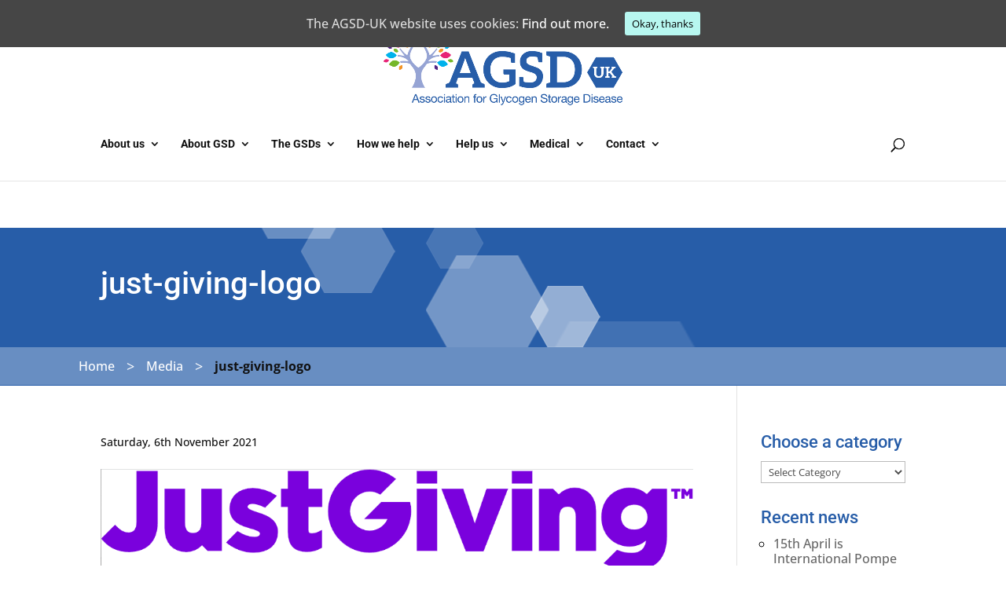

--- FILE ---
content_type: text/css
request_url: https://agsd.org.uk/wp-content/plugins/slick-sitemap//slickmap.css?ver=6.7.4
body_size: 1063
content:
/* ------------------------------------------------------------
	NUMBER OF COLUMNS: Adjust #primaryNav li to set the number
	of columns required in your site map. The default is 
	4 columns (25%). 5 columns would be 20%, 6 columns would 
	be 16.6%, etc. 
------------------------------------------------------------ */

#primaryNav li {
  width: 25%;
}

#primaryNav li ul li {
  width: 100% !important;
}

#primaryNav.col1 li { width: 99.9%; }

#primaryNav.col2 li { width: 50.0%; }

#primaryNav.col3 li { width: 33.3%; }

#primaryNav.col4 li { width: 25.0%; }

#primaryNav.col5 li { width: 20.0%; }

#primaryNav.col6 li { width: 16.6%; }

#primaryNav.col7 li { width: 14.2%; }

#primaryNav.col8 li { width: 12.5%; }

#primaryNav.col9 li { width: 11.1%; }

#primaryNav.col10 li { width: 10.0%; }

/* ------------------------------------------------------------
	General Styles
------------------------------------------------------------ */

#primaryNav a {
  text-decoration: none;
}

#primaryNav ol, ul {
  list-style: none;
}

/* ------------------------------------------------------------
	Site Map Styles
------------------------------------------------------------ */

/* --------	Top Level --------- */

#primaryNav {
  margin: 0;
  float: left;
  width: 100%;
}

#primaryNav #home {
  display: block;
  float: none;
  background: url('images/L1-left.png') center bottom no-repeat #FFFFFF;
  position: relative;
  z-index: 2;
  padding: 0 0 30px 0;
}

#primaryNav li {
  float: left;
  background: url('images/L1-center.png') center top no-repeat;
  padding: 30px 0;
  margin-top: -30px;
  list-style: none;
}

#primaryNav li a {
  margin: 0 20px 0 0;
  padding: 10px 0;
  display: block;
  font-size: 14px;
  text-align: center;
  color: black;
  background: #C3EAFB url('images/white-highlight.png') top left repeat-x;
  border: 2px solid #B5D9EA;
  -moz-border-radius: 5px;
  -webkit-border-radius: 5px;
  -webkit-box-shadow: rgba(0, 0, 0, 0.5) 2px 2px 2px;
  -moz-box-shadow: rgba(0, 0, 0, 0.5) 2px 2px 2px; /* FF 3.5+ */
}

#primaryNav li a:hover {
  background-color: #E2F4FD;
  border-color: #97BDCF;
}

#primaryNav li:last-child {
  background: url('images/L1-right.png') center top no-repeat;
}

#primaryNav a:link:before,
#primaryNav a:visited:before {
  display: block;
  text-transform: uppercase;
  font-size: 10px;
  margin-bottom: 5px;
  word-wrap: break-word;
}

#primaryNav li a:link:before,
#primaryNav li a:visited:before {
  color: #78A9C0;
}

/* --------	Second Level --------- */

#primaryNav li li {
  width: 100%;
  clear: left;
  margin-top: 0;
  padding: 10px 0 0 0;
  background: url('images/vertical-line.png') center bottom repeat-y;
}

#primaryNav li li a {
  background-color: #CEE3AC;
  border-color: #B8DA83;
}

#primaryNav li li a:hover {
  border-color: #94B75F;
  background-color: #E7F1D7;
}

#primaryNav li li:first-child {
  padding-top: 30px;
}

#primaryNav li li:last-child {
  background: url('images/vertical-line.png') center bottom repeat-y;
}

#primaryNav li li a:link:before,
#primaryNav li li a:visited:before {
  color: #8FAF5C;
}

/* --------	Third Level --------- */

#primaryNav li li ul {
  margin: 10px 0 0 0;
  width: 100%;
  float: right;
  padding: 9px 0 10px 0;
  background: url('images/L3-ul-top.png') center top no-repeat #FFFFFF;
}

#primaryNav li li li {
  background: url('images/L3-center.png') left center no-repeat;
  padding: 5px 0;
}

#primaryNav li li li a {
  background-color: #FFF7AA;
  border-color: #E3CA4B;
  font-size: 12px;
  padding: 5px 0;
  width: 80%;
  float: right;
}

#primaryNav li li li a:hover {
  background-color: #FFFCE5;
  border-color: #D1B62C;
}

#primaryNav li li li:first-child {
  padding: 15px 0 5px 0;
  background: url('images/L3-li-top.png') left center no-repeat;
}

#primaryNav li li li:last-child {
  background: url('images/L3-bottom.png') left center no-repeat;
}

#primaryNav li li li a:link:before,
#primaryNav li li li a:visited:before {
  color: #CCAE14;
  font-size: 9px;
}

/* ------------------------------------------------------------
	Utility Navigation
------------------------------------------------------------ */

#utilityNav {
  float: right;
  max-width: 50%;
  margin-right: 10px;
}

#utilityNav li {
  float: left;
  margin-bottom: 10px;
  list-style: none;
}

#utilityNav li a {
  margin: 0 10px 0 0;
  padding: 5px 10px;
  display: block;
  border: 2px solid #E3CA4B;
  font-size: 12px;
  text-align: center;
  color: black;
  background: #FFF7AA url('images/white-highlight.png') top left repeat-x;
  -moz-border-radius: 5px;
  -webkit-border-radius: 5px;
  -webkit-box-shadow: rgba(0, 0, 0, 0.5) 2px 2px 2px;
  -moz-box-shadow: rgba(0, 0, 0, 0.5) 2px 2px 2px; /* FF 3.5+ */
}

#utilityNav li a:hover {
  background-color: #FFFCE5;
  border-color: #D1B62C;
}

#utilityNav li a:link:before,
#utilityNav li a:visited:before {
  color: #CCAE14;
  font-size: 9px;
  margin-bottom: 3px;
}

--- FILE ---
content_type: text/css
request_url: https://agsd.org.uk/wp-content/plugins/cwd-cookie-consent/assets/css/style.css?ver=6.7.4
body_size: 1000
content:
html.has-cookie-bar.cookie-bar-top-bar {
  margin-top: 30px;
  -webkit-transition: all 0.25s;
  -moz-transition: all 0.25s;
  transition: all 0.25s;
}

#cwd-cookie-bar {
  box-sizing: border-box;
  max-height: 0;
  opacity: 0;
  direction: ltr;
  padding: 0 20px;
  z-index: 99999;
  overflow: hidden;
  text-align: left;
  -webkit-transition: all 0.25s;
  -moz-transition: all 0.25s;
  transition: all 0.25s;
}

.cwd_cc-exclude-AF.geoip-continent-AF #cwd-cookie-bar,
.cwd_cc-exclude-AN.geoip-continent-AN #cwd-cookie-bar,
.cwd_cc-exclude-AS.geoip-continent-AS #cwd-cookie-bar,
.cwd_cc-exclude-EU.geoip-continent-EU #cwd-cookie-bar,
.cwd_cc-exclude-NA.geoip-continent-NA #cwd-cookie-bar,
.cwd_cc-exclude-OC.geoip-continent-OC #cwd-cookie-bar,
.cwd_cc-exclude-SA.geoip-continent-SA #cwd-cookie-bar {
  display: none;
}

.cwd_cc-exclude-AF.geoip-continent-AF,
.cwd_cc-exclude-AN.geoip-continent-AN,
.cwd_cc-exclude-AS.geoip-continent-AS,
.cwd_cc-exclude-EU.geoip-continent-EU,
.cwd_cc-exclude-NA.geoip-continent-NA,
.cwd_cc-exclude-OC.geoip-continent-OC,
.cwd_cc-exclude-SA.geoip-continent-SA {
  margin-top: 0 !important;
}

#cwd-cookie-bar.rounded-corners {
  border-radius: 3px;
}

#cwd-cookie-bar.drop-shadow {
  -webkit-box-shadow: 0 3px 9px 0 rgba(0, 0, 0, 0.4);
  -moz-box-shadow: 0 3px 9px 0 rgba(0, 0, 0, 0.4);
  box-shadow: 0 3px 9px 0 rgba(0, 0, 0, 0.4);
}

.cookie-bar-block #cwd-cookie-bar {
  max-height: 999px;
  -webkit-transition: opacity 0.25s;
  -moz-transition: opacity 0.25s;
  transition: opacity 0.25s;
}

.has-cookie-bar #cwd-cookie-bar {
  opacity: 1;
  max-height: 999px;
  min-height: 30px;
  padding: 15px 20px 15px;
}

.cookie-bar-block #cwd-cookie-bar span {
  display: block;
  margin: 1em 0;
  line-height: 1.4em;
}

.cookie-bar-block #cwd-cookie-bar a.cwd_cc-more-info-link {
  text-decoration: none;
  border-bottom: 1px dotted #FFFFFF;
}

.cookie-bar-block #cwd-cookie-bar a:hover.cwd_cc-more-info-link {
  text-decoration: none;
  border-bottom: 1px dotted #000000;
}

.cookie-bar-bar #cwd-cookie-bar.float-accept span.cwd_cc-right-side {
  float: right;
}

button#cwdCookie {
  cursor: pointer;
  margin: 0 20px 0 0;
}

.cookie-bar-bar button#cwdCookie {
  margin: 0 0 0 20px;
}

.cookie-bar-bar .cwd_cc-inner {
  display: -webkit-flex;
  display: flex;
  -webkit-align-items: center;
  align-items: center;
  -webkit-justify-content: center;
  justify-content: center;
  position: relative;
}

.cookie-bar-bar .float-accept .cwd_cc-inner {
  -webkit-justify-content: space-between;
  justify-content: space-between;
}

@media screen and (max-width: 991px) {
  .cwd_cc-left-side {
    margin-right: 1em;
  }
}

.cwd_cc-right-side {
  -webkit-flex-shrink: 0;
  flex-shrink: 0;
}

.cookie-bar-block #cwd-cookie-bar h3 {
  margin: 0.5em 0 0;
}

.use_x_close .x_close {
  position: absolute;
  top: 10px;
  right: 10px;
  cursor: pointer;
  font-family: sans-serif;
  -webkit-transition-duration: 0.5s;
  transition-duration: 0.5s;
}

.cookie-bar-bar .use_x_close .x_close {
  right: 0;
  top: 50%;
  -webkit-transform: translateY(-50%);
  transform: translateY(-50%);
}

.x_close {
  -webkit-backface-visibility: hidden;
  backface-visibility: hidden;
  width: 14px;
  height: 30px;
  position: relative;
  margin: 0 auto;
  -webkit-transform: rotate(0deg);
  -moz-transform: rotate(0deg);
  -o-transform: rotate(0deg);
  transform: rotate(0deg);
  -webkit-transition: .5s ease-in-out;
  -moz-transition: .5s ease-in-out;
  -o-transition: .5s ease-in-out;
  transition: .5s ease-in-out;
  cursor: pointer;
}

.x_close span {
  display: block;
  position: absolute;
  height: 3px;
  width: 14px;
  background: #111111;
  border-radius: 6px;
  opacity: 1;
  left: 0;
  -webkit-transform: rotate(0deg);
  -moz-transform: rotate(0deg);
  -o-transform: rotate(0deg);
  transform: rotate(0deg);
  -webkit-transition: .25s ease-in-out;
  -moz-transition: .25s ease-in-out;
  -o-transition: .25s ease-in-out;
  transition: .25s ease-in-out;
  transition-delay: .14s;
  -webkit-transition-delay: .14s;
  -moz-transition-delay: .14s;
}

.x_close span:nth-child(1),
.x_close span:nth-child(2) {
  top: 14px;
}

.x_close span:nth-child(1) {
  -webkit-transform: rotate(45deg);
  -moz-transform: rotate(45deg);
  -o-transform: rotate(45deg);
  transform: rotate(45deg);
}

.x_close span:nth-child(2) {
  -webkit-transform: rotate(-45deg);
  -moz-transform: rotate(-45deg);
  -o-transform: rotate(-45deg);
  transform: rotate(-45deg);
}

.x_close:hover span:nth-child(1) {
  -webkit-transform: rotate(0);
  -moz-transform: rotate(0);
  -o-transform: rotate(0);
  transform: rotate(0);
}

.x_close:hover span:nth-child(2) {
  -webkit-transform: rotate(0);
  -moz-transform: rotate(0);
  -o-transform: rotate(0);
  transform: rotate(0);
}


--- FILE ---
content_type: text/css
request_url: https://agsd.org.uk/wp-content/themes/Divi-agsd/style.css?ver=4.27.4
body_size: 4562
content:
/*
 Theme Name:  AGSD
 Theme URI:   http://www.agsd.org.uk/
 Author:      Clarke Website Design Ltd
 Author URI:  http://www.clarkedesign.co.uk/
 Description: Divi Child Theme for AGSD
 Version:     1.1b
 Text Domain: divi
 Domain Path: /languages/
 Template:    Divi
*/
@import url("../Divi/style.css");

/* Theme customization starts here
------------------------------------------------------- */

#main-footer { background: #EEEEEE url("images/footer-bg.png"); background-size: cover; }

#main-footer { border-top: 1px solid #BBBBBB; }

#footer-bottom {
    background-color: rgba(255, 255, 255, .6);
    color:            #999999;
    border-top:       1px solid #BBBBBB;
}

#footer-bottom a.cd { color: #999999; }

#footer-bottom a:hover.cd { color: #FF9600; }

.et_pb_gutters3.et_pb_footer_columns4 .footer-widget .fwidget {
    margin-bottom: 10%;
}

#footer-widgets .fwidget { min-width: 100%; }

.footer-widget .fwidget h4.title {
    border-bottom: 1px solid #BBBBBB;
    margin-bottom: .5rem;
}

form.et-search-form {
    background:    rgba(180, 180, 180, .1) !important;
    border:        1px dotted #999999;
    margin-top:    20px;
    margin-bottom: 20px;
    border-radius: 4px;
}

span.et_close_search_field { right: 15px; }

/* ### Hyperlinks */

.entry-content .et_pb_text_inner a {
    text-decoration: underline;
    color:           #275DA8;
}

.entry-content .et_pb_text_inner a:hover {
    text-decoration: none;
    color:           #111111;
}

a.read-more {
    text-decoration: none !important;
    color:           #FFFFFF !important;
    background:      #275DA8;
    border-radius:   3px;
    font-size:       12px;
    padding:         1px 4px;
}

a.read-more:hover {
    color:           #275DA8;
    background:      #688EC2;
    text-decoration: none;
}

.entry-content ul { margin-left: 2em; }

#footer-sign-up, #footer-donate { margin-top: 2rem; }

#footer-sign-up a, #footer-donate a {
    color:           #FFFFFF !important;
    background:      #275DA8;
    border-radius:   25px;
    font-size:       20px;
    padding:         10px 20px;
    text-decoration: none;
}

#footer-sign-up a:hover,
#footer-donate a:hover {
    color:           #275DA8;
    background:      #688EC2;
    text-decoration: none;
}

.divi-section-tight {
    padding-top:    0 !important;
    padding-bottom: 0 !important;
}

.divi-section-tight .et_pb_row {
    padding-top:    0 !important;
    padding-bottom: 0 !important;
}

/* Set home page slideshow slider height */
#slider-home .et_pb_slider,
#slider-home .et_pb_slider .et_pb_container {
    height: 400px !important;
}

#slider-home .et_pb_slider,
#slider-home .et_pb_slider .et_pb_slide {
    max-height: 400px;
}

.about-timeline .et_pb_blurb_description {
    padding: 10px;
}

#menu-footer-useful-links li {
    border-bottom:  1px solid #BBBBBB;
    padding-left:   0 !important;
    padding-bottom: .5em;
}

#menu-footer-useful-links li::before {
    display: none !important;
}

#menu-footer-useful-links li a {
}

#menu-footer-useful-links li a:hover {
    text-decoration: underline;
}

#footer-copyright { text-align: left; }

/* ### Page and Store Header - Hexagons*/
#store-header-hexagon,
#page-header-hexagon { padding: 0; }

#store-header-hexagon .store-header-outer,
#page-header-hexagon .page-header-outer {
    padding: 45px 0;
    width:   100%;
}

#store-header-hexagon .store-header-outer { background: #76B729 url("images/header/agsd-store-header.png") center right; }

#page-header-hexagon .page-header-outer { background: #275DA8 url("images/header/agsd-page-header.png") center right; }

#store-header-hexagon .store-header-inner,
#page-header-hexagon .page-header-inner {
    position:     relative;
    z-index:      3;
    width:        80%;
    max-width:    1080px;
    margin-right: auto;
    margin-left:  auto;
}

#store-header-hexagon h1,
#page-header-hexagon h1 { color: #FFFFFF; font-size: 40px; }

#store-header-hexagon h2,
#page-header-hexagon h2 { color: #FFFFFF; font-weight: 300; }

.page-template-template-page-gsd-variant-content #page-header-hexagon h2 { color: #FFFFFF; font-weight: 300; font-size: 40px; }

#page-header-hexagon h2 { color: #FFFFFF; font-weight: 300; font-size: 40px; }

.dp_posts_slider_style30 .dp_posts_slide .dp_posts_description::before {
    border-top-color: #275DA8 !important;
}

#breadcrumbs {
    list-style:    none;
    padding:       10px 0;
    overflow:      hidden;
    background:    #688EC2;
    color:         #111111;
    text-align:    center;
    border-bottom: 1px solid #275DA8;
}

#breadcrumbs ul.breadcrumbs {
    max-width:    1080px;
    margin-left:  auto;
    margin-right: auto;
    text-align:   left;
}

#breadcrumbs ul.breadcrumbs li {
    display:        inline-block;
    vertical-align: middle;
    margin-right:   15px;
}

#breadcrumbs ul.breadcrumbs .separator {
    font-size:   18px;
    font-weight: 400;
    color:       #FFFFFF;
}

#breadcrumbs ul.breadcrumbs a.bread-link { color: #FFFFFF; }

#breadcrumbs ul.breadcrumbs a:hover.bread-link { text-decoration: underline; }

#breadcrumbs ul.breadcrumbs a.bread-parent { color: #FFFFFF; }

#breadcrumbs ul.breadcrumbs a:hover.bread-parent { text-decoration: underline; }

#breadcrumbs ul.breadcrumbs .bread-current { color: #111111; }

#breadcrumbs ul.breadcrumbs .item-cat a { color: #FFFFFF !important; text-decoration: none;}

#breadcrumbs ul.breadcrumbs .item-cat a:hover { color: #FFFFFF !important; text-decoration: underline;}

table.variant-summary td { vertical-align: top; }

table.variant-summary tr:nth-child(odd) td { background: #DAEEF3; }

table.variant-summary tr:nth-child(even) td { background: #C5D9F1; }

.wp-caption {
    border:           1px solid #275DA8;
    background-color: #DAEEF3;
    border-radius:    4px;
}

.wp-caption.alignleft { margin-top: 5px; }

/* ### Top Navigation Menu ### */

#top-menu li.mega-menu > ul,
#top-menu li.mega-menu.mega-menu-parent li > .sub-menu,
#top-menu ul.sub-menu {
    background: #F6F6F6;
}

#top-menu li li a:hover { background-color: #C5D9F1 !important; color: #111111 !important; }

#top-menu li.mega-menu > ul > li.column-title > a {
    border-bottom:  4px solid #275DA8 !important;
    max-width:      98%;
    text-transform: uppercase;
    letter-spacing: 1px;
}

#top-menu li.mega-menu > ul > li.column-title > a:hover { background-color: #C5D9F1 !important; color: #111111 !important; }

.wcp-carousel-main-wrap .wcp-slick { border: 1px solid #DDDDDD; background: #FFFFFF;}

.wcp-carousel-main-wrap .wcp-slick .wcp-post-contents { display: none; }

.wcp-carousel-main-wrap .wcp-slick .wcp-content-wrap h3 { text-align: center; line-height: .8em; margin-left: 0 !important; }

.wcp-carousel-main-wrap .wcp-slick .wcp-content-wrap h3 a:hover { color: #0000FF; text-decoration: underline; }

.wcp-carousel-main-wrap .wcp-slick .rpc-title { color: #333333; }

#carousel-story-single {
    border-top:     1px solid #DDDDDD;
    background:     #F0F0F0;
    padding-top:    1vw;
    padding-bottom: 1vw;
}

#carousel-story-single .container { padding-top: 0; }

/* ### Google Pro Maps ### */

#cwd-maps-table { width: 100%; }

#cwd-maps-table .cwd-maps-map { width: 50%; float: left; }

#cwd-maps-table .cwd-maps-listings { width: 50%; float: right; }

#cwd-maps-table .wpgmp_listing_grid { margin-top: -19px; }

#cwd-maps-table .wpgmp_listing_list { margin-top: -10px; padding-left: 15px; }

#cwd-maps-table .fc-item-default.fc-wait .wpgmp_locations {
    background: #F9F9F9;
    border:     1px solid #E4E4E4;
}

#cwd-maps-table div.categories_filter select {
    background-color: #275DA8 !important;
}

.fc-telephone-marker {
    float:             left;
    width:             100%;
    background-repeat: no-repeat;
    padding-left:      23px !important;
    margin:            10px 0;
    position:          relative;
}

.fc-telephone-marker:before {
    position:   absolute;
    background: url(images/icons/icon-website.png) no-repeat top left;
    content:    '';
    width:      15px;
    height:     24px;
    left:       0;
    top:        0;
}

/* ### Team Members */
.et_pb_team_member { padding-left: 0 !important; padding-right: 0 !important; }

.et_pb_team_member_description { padding: 0 10px 10px 10px; }

.et_pb_member_position {
    border-bottom: 1px dotted #999999;
    font-style:    italic;
    margin-bottom: 1vw;
}

.equal-column-borders.et_pb_equal_columns .et_pb_column {
    border: 1px solid #DDDDDD;
}

.blurb-gsd-type .et_pb_blurb_container {
    padding: 0 10px 10px 10px;
}

#home-latest-news article:hover {
    background: #DDDDDD;
}

/* ### Category Archive Page */
.archive.category #left-area {
    display:   flex;
    flex-wrap: wrap;
}

.archive.category article {
    box-sizing: border-box;
    display:    inline-block;
    padding:    0 5px 10px 5px;
}

.archive.category article h2 { font-size: 22px; }

/* ### News sidebar widgets */
#sidebar h3.widget-title { font-size: 22px !important; }

#sidebar .widget_categories.et_pb_widget ul li,
#sidebar .widget_recent_entries.et_pb_widget ul li,
#sidebar .cwd_widget_recent_posts_cat ul li {
    margin-bottom: 1em;
    line-height:   1.2em;
    list-style:    circle;
    margin-left:   1em;
}

#sidebar-fundraise { padding-left: 30px; }

#left-area article.type-post .post-meta {
    padding-bottom: 5px;
    font-size:      14px;
    border-bottom:  1px dotted #888888;
    margin-bottom:  14px;
    font-style:     italic;
    color:          #888888;
}

article.type-post .post-meta a { color: #888888 !important; }

article.type-post .post-meta a:hover { color: #275DA8 !important; }

/* ### GSD Type Menus ### */
#menu-gsd-type .fullwidth-menu-nav > ul { padding-top: 0 !important; }

#menu-gsd-type .fullwidth-menu li {
    background-color:   #688EC2;
    font-weight:        700;
    text-align:         center;
    padding:            0 !important;
    margin-right:       4px;
    -moz-transition:    all 0.5s;
    -webkit-transition: all 0.5s;
    transition:         all 0.5s;
    min-width:          150px;
    border-radius:      3px 3px 0 0;
}

#menu-gsd-type .fullwidth-menu li:hover { background-color: #275DA8; }

#menu-gsd-type .fullwidth-menu li.current_page_item {
    background-color: #275DA8;
}

#menu-gsd-type .fullwidth-menu a { color: #FFFFFF; }

#menu-gsd-type .fullwidth-menu li > a { padding-top: 1em; word-wrap: break-word; }

/* Thin green border at the bottom of each WooCommerce page */
.woocommerce #main-content { border-bottom: 10px solid #76B729; }

/* ### Divi Fixes */
.et_pb_custom_button_icon::after { position: relative !important; }


/* ### Four column Divi posts grid */
.four-column-blog-grid .et_pb_column_1_2,
.four-column-blog-grid .et_pb_column_1_3,
.four-column-blog-grid .et_pb_column_1_4 {
    width: 100% !important;
}

.four-column-blog-grid .et_pb_post {
    display:        inline-block;
    vertical-align: top;
    margin-right:   15px !important;
    margin-bottom:  15px !important;
}

.et_overlay { background: hsla(0, 0%, 100%, .3); }

.et_overlay::before { content: "\e052"; }

/* Check mark */

.et_shop_image img { border: 1px solid #E5E5E5; }

.related.products { display: none; }

section.woocommerce-breadcrumb-wrapper {
    background: #98C95F;
}

#left-area .woocommerce-breadcrumb { display: none; }

.woocommerce .woocommerce-breadcrumb {
    margin:     0 0 1em;
    padding:    10px;
    font-size:  .92em;
    color:      #FFFFFF;
    background: #98C95F;
}

.woocommerce .woocommerce-breadcrumb a { color: #111111; }

.woocommerce .woocommerce-breadcrumb a:hover { text-decoration: underline; }

.variations_form {
    border-top:  2px solid #275DA8;
    padding-top: 10px;
}

#woo-breadcrumbs-outer {
    list-style:    none;
    padding:       10px 0;
    overflow:      hidden;
    background:    #98C95F;
    color:         #111111;
    text-align:    center;
    border-bottom: 1px solid #76B729;
}

.woocommerce table.shop_table { border: 1px solid rgba(0, 0, 0, .3); }

.woocommerce table.shop_table td { border-top: 1px solid rgba(0, 0, 0, .3);}

.woocommerce-variation-add-to-cart.variations_button.woocommerce-variation-add-to-cart-enabled {
    margin-top: 1rem;
}

.woocommerce div.product form.cart .variations td select { font-size: 16px; }

.woocommerce div.product form.cart .variations label { margin-top: 5px; display: inline-block; }

.woocommerce #content .quantity input.qty,
.woocommerce-cart table.cart td.actions .coupon .input-text,
.woocommerce-page #content .quantity input.qty,
.woocommerce-page .quantity input.qty,
.woocommerce .quantity input.qty {
    font-weight: 700 !important;
    color:       #111111 !important;
}

/* ### Glossary - Hide Related Terms */
.cmtt_related_linked_terms_wrapper { display: none; }

.cmtt_related_linked_terms_wrapper { font-weight: bold; }

#glossaryList .glossaryLinkMain { font-weight: bold; }

#glossaryList .glossaryLinkMain span.glossaryLink { border-bottom: none !important; }

.glossary-container .ln-letters a {
    padding:         2px 10px;
    background:      #F0F8FF;
    text-decoration: none !important;
}

.glossary-container .ln-letters a:hover { cursor: pointer; }

.cmtt-categories-filter a.cmtt-glossary-category { text-decoration: none; }

.cmtt-categories-filter a.cmtt-glossary-category.selected {
    background:      #275DA8 !important;
    color:           #FFFFFF !important;
    text-decoration: none !important;
}

.cmtt-categories-filter a.cmtt-glossary-category { padding: 5px 10px !important; }


/* ### Sidebars */

#sidebar-product-single { float: right; max-width: 20%; }

#sidebar-product-single .widget { margin-bottom: 4rem; }


#sidebar .widget_product_categories h3,
#sidebar .widget_recently_viewed_products h3,
#sidebar-product-single h3 {
    font-size:      18px;
    border-bottom:  1px dotted #275DA8;
    padding-bottom: 0;
    margin-bottom:  1em;
}

#sidebar .widget_product_categories {
    margin-bottom: 2rem;
}

#sidebar .widget_product_categories ul.product-categories,
#sidebar-product-single ul.product-categories {
    list-style:  disc;
    margin-left: 15px;
}

#sidebar .widget_product_categories ul.product-categories ul.children,
#sidebar-product-single .widget_product_categories ul.product-categories ul.children {
    list-style:  circle;
    margin-left: 16px;
}

#sidebar-product-single .product_list_widget {
    font-size: 14px;
}

#sidebar-product-single .product_list_widget li {
    border-bottom: 1px solid #EEEEEE;
}

.et-db #et-boc .et_pb_section {
    padding: 10px 0 14px 0;
}


#main-header.et-fixed-header { box-shadow: 0 0 8px rgba(0, 0, 0, .5) !important; }

.et_pb_fullwidth_menu--without-logo .et_pb_menu__menu > nav > ul > li > a {
    display:    inline-block;
    text-align: center;
    width:      100%;
}

#comment-wrap {
    padding-top: 20px;
    border-top:  4px solid #00B2EB;
    margin-top:  20px;
}

/* #####################################
   ### Divi Responsive Media Queries ###
   ##################################### */

/* ### Four Column Blog Grid ### */
@media only screen and ( min-width: 1100px ) {

    .et_pb_column_4_4 .et_pb_blog_grid .et_pb_salvattore_content[data-columns]::before {
        content: '4 .column.size-1of4' !important;
    }

    .et_pb_column_4_4 .column.size-1of4 { width: 25%; }

    .et_pb_post { margin-bottom: 0; }

}

/*** Responsive Styles - Large Desktop and Above ***/
@media all and (min-width: 1405px) {

}

/*** Responsive Styles - Standard Desktop, iPad Landscape ### ONLY ### ***/
@media all and (min-width: 1100px) and (max-width: 1405px) {

    #cwd-maps-table .wpgmp_listing_grid { margin-top: -15px; }

    #cwd-maps-table .wpgmp_listing_list { margin-top: -10px; padding-left: 15px; }

    /* Reposition Logo and Menu */
    .et_header_style_left .logo_container {
        position:     relative;
        width:        30%;
        height:       auto;
        margin-left:  auto;
        margin-right: auto;
    }

    .et_header_style_left #et-top-navigation {
        padding-left: 0 !important;
        margin-left:  auto;
        margin-right: auto;
        float:        none;
    }

    .et_pb_blurb_content .et_pb_main_blurb_image { margin-bottom: 0; }

    .et_pb_blurb_content .et_pb_main_blurb_image .et-pb-icon { font-size: 36px; }

    .et_search_outer { top: 130px; }

    .et_search_outer .et_search_form_container { max-height: 80px !important;}

    .archive.category article { width: calc(100% / 3); }

}

/*** Responsive Styles -  iPad Landscape ### ONLY ### ***/
@media all and (min-width: 980px) and (max-width: 1100px) {

    /* Setting the breakpoint of the mobile menu */
    #top-menu-nav, #top-menu { display: none; }

    #et_top_search { display: none;}

    #et_mobile_nav_menu { display: block; }

    .et_pb_blurb_content .et_pb_main_blurb_image { margin-bottom: 0; }

    .et_pb_blurb_content .et_pb_main_blurb_image .et-pb-icon { font-size: 36px; }

}

/*** Responsive Styles - Tablet and Below, iPad Portrait ***/
@media all and (max-width: 980px) {

    /*** Set title font size for desktop ***/
    .single h1.entry-title {
        font-size: 65px !important;
    }

    #cwd-maps-table .cwd-maps-map { width: 100%; float: none; }

    #cwd-maps-table .cwd-maps-listings { width: 100%; float: none; }

    .archive.category article { width: calc(100% / 2); }

}

/*** Responsive Styles Tablet - iPad Portrait ### ONLY ### ***/
@media all and (min-width: 768px) and (max-width: 980px) {

}

/*** Responsive Styles Smartphone Landscape ***/
@media all and (max-width: 767px) {

    #footer-copyright { text-align: center; }


}

/*** Responsive Styles - Smartphone Portrait ***/
@media all and (max-width: 479px) {

    #breadcrumbs { padding-left: 15px; padding-right: 15px; }

    #et_mobile_nav_menu li.menu-gsd-variant ul.sub-menu { display: none !important; }

    #et_mobile_nav_menu li.menu-gsd-variant > a::after { content: "" !important; }

    .archive.category article { width: 100%; }

}

--- FILE ---
content_type: text/css
request_url: https://agsd.org.uk/wp-content/themes/Divi-agsd/print.css
body_size: 85
content:
/* AGSD Print Style Sheet */

@media print {

  body { background: #FFFFFF; color: #000000; margin: 0; }

  #header { display: block; }
  #content {display: block; }
  #sidebar {display: block; }


  /* Hidden Blocks */
  #comments { display: none;}
  #main-footer { display: none;}

}